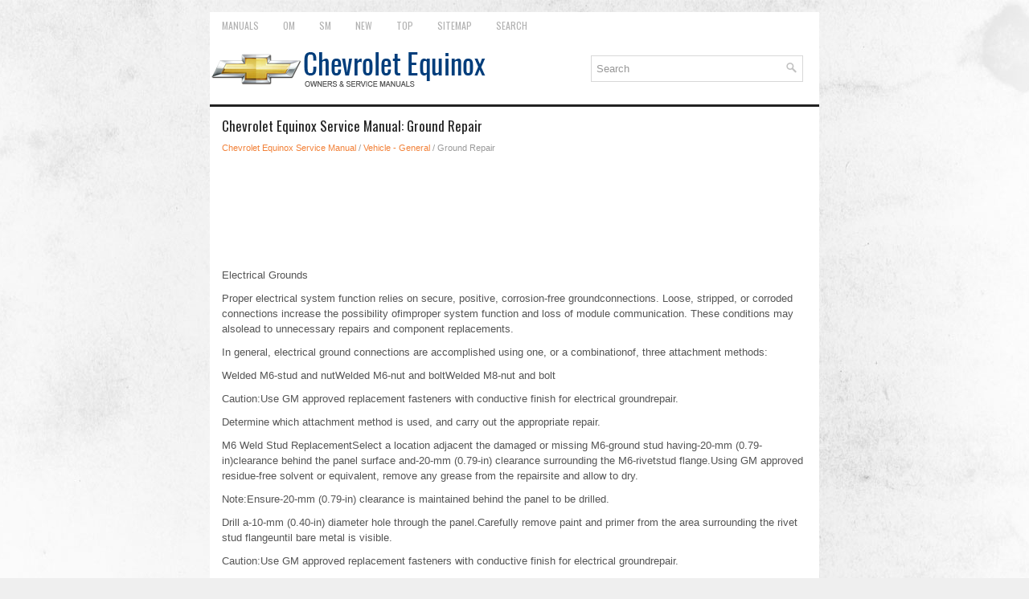

--- FILE ---
content_type: text/html; charset=UTF-8
request_url: https://www.cequinox.com/ground_repair-1448.html
body_size: 4114
content:
<!DOCTYPE html>
<html xmlns="http://www.w3.org/1999/xhtml" lang="en-US">

<head profile="http://gmpg.org/xfn/11">
<meta name="viewport" content="width=device-width, initial-scale=1.0">
<meta http-equiv="Content-Type" content="text/html; charset=utf-8">
<title>Chevrolet Equinox Service Manual - Ground Repair - Vehicle</title>
<link rel="stylesheet" href="style.css" type="text/css" media="screen, projection">
<link rel="shortcut icon" href="favicon.ico" type="image/x-icon">
<link href="media-queries.css" rel="stylesheet" type="text/css">
<!-- html5.js for IE less than 9 --><!--[if lt IE 9]>
<script src="http://html5shim.googlecode.com/svn/trunk/html5.js"></script>
<![endif]-->
<!-- css3-mediaqueries.js for IE less than 9 --><!--[if lt IE 9]>
<script src="http://css3-mediaqueries-js.googlecode.com/svn/trunk/css3-mediaqueries.js"></script>
<![endif]-->
</head>

<body>

<div class="equche_some">
	<div class="equche_firstmen">
		<ul>
			<li><a href="/">Manuals</a></li>
			<li title="Chevrolet Equinox Owners Manual"><a href="/chevrolet_equinox_owners_manual-1.html">OM</a></li>
			<li title="Chevrolet Equinox Service Manual"><a href="/chevrolet_equinox_service_manual-493.html">SM</a></li>
			<li><a href="/new.html">New</a></li>
			<li><a href="/top.html">Top</a></li>
			<li><a href="/sitemap.html">Sitemap</a></li>
			<li><a href="/search.php">Search</a></li>
		</ul>
	</div>
	<div class="equche_up">
		<a href="/">
		<img src="images/logo.png" alt="Chevrolet Equinox manuals" title="Chevrolet Equinox Car Manuals"></a>
		<div id="search" title="Type and hit enter">
					<form method="get" id="searchform" action="/search.php">
					<input value="Search" name="q" id="s" onblur="if (this.value == '')  {this.value = 'Search';}" onfocus="if (this.value == 'Search') {this.value = '';}" type="text">
					<input type="hidden" name="cx" value="3b4f6ddb528e57c11" />
			    	<input type="hidden" name="cof" value="FORID:11" />
			    	<input type="hidden" name="ie" value="UTF-8" />
			    	<input src="/images/search.png" style="border:0pt none; vertical-align: top; float:right" type="image">
					</form>
		</div>

	</div>

	<!-- #header -->
	<div class="equche_txt">
			<h1>Chevrolet Equinox Service Manual: Ground Repair</h1>
			<div class="equche_sectitle">
				<div style="font-size:11px; text-decoration:none; margin-top:5px;"><a href="chevrolet_equinox_service_manual-493.html">Chevrolet Equinox Service Manual</a> / <a href="vehicle_general-1429.html">Vehicle - General</a> /  Ground Repair</div></div>
			<p><script async src="https://pagead2.googlesyndication.com/pagead/js/adsbygoogle.js"></script>
<!-- cequinox.com top 120 adaptive -->
<ins class="adsbygoogle"
     style="display:block; height:120px;"
     data-ad-client="ca-pub-3862022578288106"
     data-ad-slot="4481221011"></ins>
<script>
     (adsbygoogle = window.adsbygoogle || []).push({});
</script></p>
			<p><p>Electrical Grounds<p>Proper electrical system function relies on secure, positive, corrosion-free groundconnections. Loose, stripped, or corroded connections increase the possibility ofimproper system function and loss of module communication. These conditions may alsolead to unnecessary repairs and component replacements.</p><p>In general, electrical ground connections are accomplished using one, or a combinationof, three attachment methods:</p>Welded M6-stud and nutWelded M6-nut and boltWelded M8-nut and bolt<p>Caution:Use GM approved replacement fasteners with conductive finish for electrical groundrepair.</p><p>Determine which attachment method is used, and carry out the appropriate repair.</p>M6 Weld Stud ReplacementSelect a location adjacent the damaged or missing M6-ground stud having-20-mm (0.79-in)clearance behind the panel surface and-20-mm (0.79-in) clearance surrounding the M6-rivetstud flange.Using GM approved residue-free solvent or equivalent, remove any grease from the repairsite and allow to dry.<p>Note:Ensure-20-mm (0.79-in) clearance is maintained behind the panel to be drilled.</p>Drill a-10-mm (0.40-in) diameter hole through the panel.Carefully remove paint and primer from the area surrounding the rivet stud flangeuntil bare metal is visible.<p>Caution:Use GM approved replacement fasteners with conductive finish for electrical groundrepair.</p>Select a replacement conductive M6-rivet stud. Refer to GM parts catalog for the correctpart number and application.Using a rivet stud installer, install the replacement conductive M6-rivet stud.Ensure the new rivet stud is securely fastened, with no detectable movement.<p>Note:The rivet stud and surrounding panel area must be properly refinished prior to theinstallation of the ground terminal and nut to maintain positive electrical grounding.</p>Completely wrap the threads of the rivet stud with painters tape or equivalent.Refinish the repair area using an anti-corrosion primer. Refer toAnti-Corrosion Treatment and Repair.Allow the refinished repair area to cure sufficiently before removing the protectivematerial applied to the rivet stud threads.Remove the painters tape or equivalent from the rivet stud threads.Using GM approved residue-free solvent or equivalent, thoroughly clean the rivet studthreads to remove any adhesive and allow to dry.Carefully remove any corrosion from the electrical ground wire terminal. Refer toTesting for Intermittent Conditions and Poor Connections.Using a small brush, apply Dielectric Lubricant GM P/N-12377900 (Canadian P/N-10953529)to the new conductive M6-rivet stud threads.Install the ground terminal to the new rivet stud.Select a new, conductive M6-nut. Refer to GM parts catalog for the correct part numberand application.<p>Caution:Refer toFastener Caution.</p>Install the M6-nut and tighten to- 8-Y (71-lb-in).Check for proper system operation.M6 Weld Nut<p>Caution:Use GM approved replacement fasteners with conductive finish for electrical groundrepair.</p>If the M6-weld nut at the electrical ground location is damaged or stripped, a new,conductive self-threading M7-bolt may be used to secure the ground terminal. Referto GM parts catalog for the correct part number and application.Using GM approved residue-free solvent or equivalent, remove any grease from the surfacesurrounding the weld nut and allow to dry.Remove any loose metal particles from the damaged or stripped weld nut with a stiffbrush.Using a small brush, apply Dielectric Lubricant GM P/N-12377900 (Canadian P/N-10953529)to the new, conductive, self-threading M7-bolt threads.Carefully remove any corrosion from the electrical ground terminal. Refer toTesting for Intermittent Conditions and Poor Connections.Install the electrical ground terminal to the new, conductive M7-bolt.<p>Caution:Refer toFastener Caution.</p>Install the M7-bolt and tighten to- 9-Y (80-lb-in).Check for proper system operation.M6 Weld Nut (Alternative Repair)<p>Caution:Use GM approved replacement fasteners with conductive finish for electrical groundrepair.</p>If the electrical ground location is accessible from both sides of the panel, a conductiveM6 bolt and a conductive M6 nut may be used to secure the electrical ground terminal.Refer to GM parts catalog for the correct part number and application.Select a location adjacent the damaged M6-weld nut having-20-mm (0.79-) clearancebehind the panel surface and-20-mm (0.79-) clearance surrounding the new electricalground site.Using GM approved residue-free solvent or equivalent, remove any grease from the surfacesurrounding the ground location and allow to dry.<p>Note:Ensure-20-mm (0.79-in) clearance is maintained behind the panel to be drilled.</p>Drill a-10-mm (0.40-in) diameter hole through the panel.Carefully remove paint and primer from the area surrounding the new ground site untilbare metal is visible.Using a small brush, apply Dielectric Lubricant GM P/N-12377900 (Canadian P/N-10953529)to the new, conductive M6-bolt threads.Carefully remove any corrosion from the electrical ground terminal. Refer toTesting for Intermittent Conditions and Poor Connections.Install the electrical ground terminal and new, conductive M6-bolt to the ground location.<p>Caution:Refer toFastener Caution.</p>Install the conductive M6-nut and tighten to- 8-Y (71-lb-in).<p>Note:The repair area must be properly refinished to maintain positive electrical grounding.</p>Refinish the repair area using an anti-corrosion primer. Refer toAnti-Corrosion Treatment and Repair.Check for proper system operation.M8 Weld Nut<p>Caution:Use GM approved replacement fasteners with conductive finish for electrical groundrepair.</p>If the M8-weld nut electrical ground location is accessible from both sides of thepanel, a conductive M8-bolt and a conductive M8-nut may be used to secure the groundterminal. Refer to GM parts catalog for the correct part numbers and application.Select a location adjacent to M8-weld nut having-20-mm (0.79-in) clearance behindthe panel surface and-20-mm (0.79-in) clearance surrounding the new electrical groundsite.Using GM approved residue-free solvent or equivalent, remove any grease from the surfacesurrounding the ground location and allow to dry.<p>Note:Ensure-20-mm (0.79-in) clearance is maintained behind the panel to be drilled.</p>Drill a-10-mm (0.40-in) diameter hole through the panel.Carefully remove paint and primer from the area surrounding the new ground site untilbare metal is visible.Using a small brush, apply Dielectric Lubricant GM P/N-12377900 (Canadian P/N-10953529)to the new, conductive M8-bolt threads.Carefully remove any corrosion from the electrical ground terminal. Refer toTesting for Intermittent Conditions and Poor Connections.Install the electrical ground terminal and new, conductive M8-bolt to the ground location.<p>Caution:Refer toFastener Caution.</p>Install the conductive M8-nut and tighten to- 22-Y (16-lb-ft).<p>Note:The repair area must be properly refinished to maintain positive electrical grounding.</p>Refinish the repair area using an anti-corrosion primer. Refer toAnti-Corrosion Treatment and Repair.Check for proper system operation.M8 Weld Nut (Alternative Repair)<p>Caution:Use GM approved replacement fasteners with conductive finish for electrical groundrepair.</p>If the M8-weld nut electrical ground location is not accessible from both sides ofthe panel, a conductive M6-rivet stud and a conductive M6-nut may be used to securethe ground terminal. Refer to GM parts catalog for the correct part numbers and application.Select a location adjacent the damaged M8-weld nut having-20-mm (0.79-in) clearancebehind the panel surface and-20-mm (0.79-in) clearance surrounding the new, conductiveM6-rivet stud flange.Using GM approved residue-free solvent or equivalent, remove any grease from the repairsite and allow to dry.<p>Note:Ensure-20-mm (0.79-in) clearance is maintained behind the panel to be drilled.</p>Drill a-10-mm (0.40-in) diameter hole through the panel.Carefully remove paint and primer from the area surrounding the rivet stud flangeuntil bare metal is visible.Using a rivet stud installer, install the replacement conductive M6-rivet stud.Ensure the new rivet stud is securely fastened, with no detectable movement.<p>Note:The rivet stud and surrounding panel area must be properly refinished prior to theinstallation of the ground terminal and nut to maintain positive electrical grounding.</p>Completely wrap the threads of the rivet stud with painters tape or equivalent.Refinish the repair area using an anti-corrosion primer. Refer toAnti-Corrosion Treatment and Repair.Allow the refinished repair area to cure sufficiently before removing the protectivematerial applied to the rivet stud threads.Remove the painters tape or equivalent from the rivet stud threads.Using GM approved residue-free solvent or equivalent, thoroughly clean the rivet studthreads to remove any adhesive and allow to dry.Carefully remove any corrosion from the electrical ground wire terminal. Refer toTesting for Intermittent Conditions and Poor Connections.Using a small brush, apply Dielectric Lubricant GM P/N-12377900 (Canadian P/N-10953529)to the new conductive M6-rivet stud threads.Install the ground terminal to the new, conductive M6-rivet stud.<p>Caution:Refer toFastener Caution.</p>Install the conductive M6-nut and tighten to- 8-Y (71-lb-in).Check for proper system operation.<ul></ul></table></ul><div style="clear:both"></div><div align="center"><script async src="https://pagead2.googlesyndication.com/pagead/js/adsbygoogle.js"></script>
<!-- cequinox.com bot adaptive -->
<ins class="adsbygoogle"
     style="display:block"
     data-ad-client="ca-pub-3862022578288106"
     data-ad-slot="6809847363"
     data-ad-format="auto"
     data-full-width-responsive="true"></ins>
<script>
     (adsbygoogle = window.adsbygoogle || []).push({});
</script></div>
<div style="width: calc(50% - 4px); margin:2px; float:left">
<h5 style="margin:5px 0"><a href="driving_for_better_fuel_economy-1447.html" style="text-decoration:none"><img src="images/previous.png" alt="" border="0" style="float:left; margin-right:3px;"><span>Driving for Better Fuel Economy</span></a></h5>
   Driving habits can affect fuel mileage. Here are some driving tips to get the bestfuel economy possible.Avoid fast starts and accelerate smoothly.Brake gradually and avoid abrupt stops.Avoid idling th ...
   </p></div>
<div style="width: calc(50% - 4px); margin:2px; float:left">
<h5 style="margin:5px 0"><a href="fastener_tightening_specifications_vehicle_general-1449.html" style="text-decoration:none"><img src="images/next.png" alt="" border="0" style="float:right; margin-left:3px;"><span>Fastener Tightening Specifications - Vehicle - General</span></a></h5>
   Fastener Tightening SpecificationsApplicationSpecificationMetricEnglishAccessory Wiring Junction Block Battery Cable Nut7-Y62-lb-inAccessory Wiring Junction Block Harness ConnectorBolts10-Y89-lb-inAcc ...
   </p></div>
<div style="clear:both"></div><div style="margin-top:0px;">
   <h5 style="margin:5px 0">Other materials:</h5><p><a href="fuel_and_evaporative_emission_pipe_warning_emissions_evap-1154.html"><span>Fuel and Evaporative Emission Pipe Warning Emissions Evap</span></a><br>
   Warning:In order to reduce the risk of fire and personal injuryobserve the following items:Replace all nylon fuel pipes that are nicked, scratched ordamaged during installation, do not attempt to repair the sectionsof the nylon fuel pipesDo not hammer directly on the fuel harness body clips wheninst ...
   </p></div>
<script>
// <!--
document.write('<iframe src="counter.php?id=1448" width=0 height=0 marginwidth=0 marginheight=0 scrolling=no frameborder=0></iframe>');
// -->

</script>
</p>
	</div>
	<!-- #main -->
	<div class="equche_last">
		<div align="center">
			© 2017-2026 Copyright www.cequinox.com<br /><!--LiveInternet counter--><script type="text/javascript"><!--
document.write("<a href='//www.liveinternet.ru/click' "+
"target=_blank><img src='//counter.yadro.ru/hit?t23.5;r"+
escape(document.referrer)+((typeof(screen)=="undefined")?"":
";s"+screen.width+"*"+screen.height+"*"+(screen.colorDepth?
screen.colorDepth:screen.pixelDepth))+";u"+escape(document.URL)+
";"+Math.random()+
"' alt=''"+
"border='0' width='88' height='15'><\/a>")
//--></script><!--/LiveInternet-->
<!--LiveInternet counter--><img id="licnt5525" width="0" height="0" style="border:0"
title=""
src="[data-uri]"
alt=""/><script>(function(d,s){d.getElementById("licnt5525").src=
"https://counter.yadro.ru/hit;encarall?t20.1;r"+escape(d.referrer)+
((typeof(s)=="undefined")?"":";s"+s.width+"*"+s.height+"*"+
(s.colorDepth?s.colorDepth:s.pixelDepth))+";u"+escape(d.URL)+
";h"+escape(d.title.substring(0,150))+";"+Math.random()})
(document,screen)</script><!--/LiveInternet--></div>
	</div>
</div>

</body>

</html>


--- FILE ---
content_type: text/html; charset=utf-8
request_url: https://www.google.com/recaptcha/api2/aframe
body_size: 267
content:
<!DOCTYPE HTML><html><head><meta http-equiv="content-type" content="text/html; charset=UTF-8"></head><body><script nonce="qJFupAYbzydtnNKLvkiZkQ">/** Anti-fraud and anti-abuse applications only. See google.com/recaptcha */ try{var clients={'sodar':'https://pagead2.googlesyndication.com/pagead/sodar?'};window.addEventListener("message",function(a){try{if(a.source===window.parent){var b=JSON.parse(a.data);var c=clients[b['id']];if(c){var d=document.createElement('img');d.src=c+b['params']+'&rc='+(localStorage.getItem("rc::a")?sessionStorage.getItem("rc::b"):"");window.document.body.appendChild(d);sessionStorage.setItem("rc::e",parseInt(sessionStorage.getItem("rc::e")||0)+1);localStorage.setItem("rc::h",'1769906546166');}}}catch(b){}});window.parent.postMessage("_grecaptcha_ready", "*");}catch(b){}</script></body></html>

--- FILE ---
content_type: text/css
request_url: https://www.cequinox.com/media-queries.css
body_size: 144
content:
@media screen and (max-width: 768px) {
.equche_some {
    width: auto;
    margin: 0 auto 0 auto;
}
#search {	clear:both;
	float:none;
	text-align: left;
}
.equche_up {	height:auto;
}
.equche_up img {	display: block;
	margin: 0 auto;
	max-width: 250px;
    height: auto;
}
.equche_firstmen {	overflow:hidden;
}
#search {
    float: none;
    width: auto;
    margin: 10px;
}
}